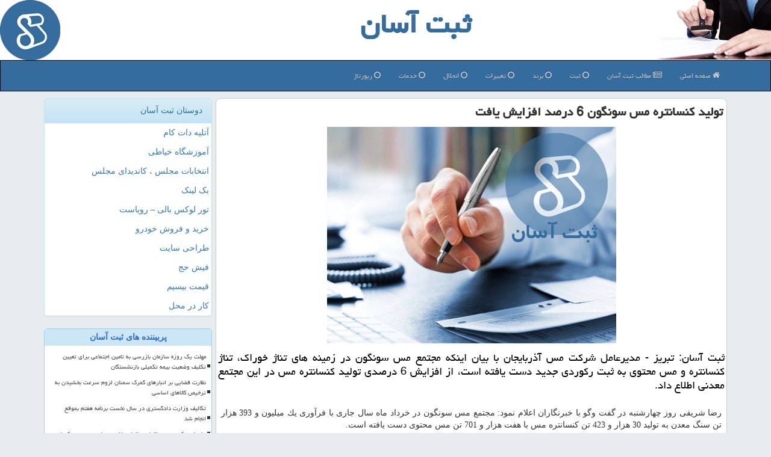

--- FILE ---
content_type: text/html; charset=utf-8
request_url: https://www.sabteasan.ir/news29092/%D8%AA%D9%88%D9%84%DB%8C%D8%AF-%D9%83%D9%86%D8%B3%D8%A7%D9%86%D8%AA%D8%B1%D9%87-%D9%85%D8%B3-%D8%B3%D9%88%D9%86%DA%AF%D9%88%D9%86-6-%D8%AF%D8%B1%D8%B5%D8%AF-%D8%A7%D9%81%D8%B2%D8%A7%DB%8C%D8%B4-%DB%8C%D8%A7%D9%81%D8%AA
body_size: 39115
content:

<!DOCTYPE html>
<html dir="rtl" lang="fa">
<head><meta charset="utf-8" /><meta http-equiv="X-UA-Compatible" content="IE=edge" /><meta name="viewport" content="width=device-width, initial-scale=1" /><link rel="preload" as="image" href="/images/News/9704/None_Big.png" fetchpriority="high">
<meta name="theme-color" content="#356c9e" /><title>
	تولید كنسانتره مس سونگون 6 درصد افزایش یافت | ثبت آسان
</title><link rel="preload" href="/fonts/yekan.woff" as="font" type="font/woff" crossorigin="anonymous" /><link href="/css/MasterSA.css" rel="stylesheet" /><meta property="og:type" content="website" /><meta property="og:site_name" content="ثبت آسان" />
<link rel="shortcut icon" href="/favicon.ico" type="image/x-icon" /><meta property="og:locale" content="fa_IR" /><meta name="twitter:site" content="ثبت آسان" /><meta name="twitter:card" content="summary_large_image" /><meta name="robots" content="index, follow, max-snippet:-1, max-image-preview:large, max-video-preview:-1" /><meta name="theme-color" content="#477eb1" /><meta property="og:image" content="https://www.sabteasan.ir/images/News/9704/None_Big.png" /><meta property="og:title" content="تولید كنسانتره مس سونگون 6 درصد افزایش یافت" /><meta property="og:description" content="ثبت آسان: تبریز - مدیرعامل شركت مس آذربایجان با بیان اینكه مجتمع مس سونگون در زمینه های تناژ خوراك، تناژ كنسانتره و مس محت... : #ثبت_آسان , #ثبت_آسان , #تولید, #ثبت," /><link rel="canonical" href="https://www.sabteasan.ir/news29092/تولید-كنسانتره-مس-سونگون-6-درصد-افزایش-یافت" /><meta name="twitter:title" content="تولید كنسانتره مس سونگون 6 درصد افزایش یافت" /><meta name="twitter:description" content="ثبت آسان: تبریز - مدیرعامل شركت مس آذربایجان با بیان اینكه مجتمع مس سونگون در زمینه های تناژ خوراك، تناژ كنسانتره و م... : #ثبت_آسان , #تولید, #ثبت," /><meta name="twitter:image" content="https://www.sabteasan.ir/images/News/9704/None_Big.png" /><meta name="twitter:url" content="https://www.sabteasan.ir/news29092/تولید-كنسانتره-مس-سونگون-6-درصد-افزایش-یافت" /><meta property="og:url" content="https://www.sabteasan.ir/news29092/تولید-كنسانتره-مس-سونگون-6-درصد-افزایش-یافت" /><meta name="description" content="ثبت آسان: تبریز - مدیرعامل شركت مس آذربایجان با بیان اینكه مجتمع مس سونگون در زمینه های تناژ خوراك، تناژ كنسانتره و مس محتوی به ثبت ركوردی جدید دست یافته است... | ثبت آسان | sabteasan.ir" /><meta name="keywords" content="تولید كنسانتره مس سونگون 6 درصد افزایش یافت, تولید, كنسانتره, مس, سونگون, 6, درصد, افزایش, یافت, تولید, ثبت,, ثبت آسان, sabteasan.ir" /></head>
<body>
    <form method="post" action="./تولید-كنسانتره-مس-سونگون-6-درصد-افزایش-یافت" id="form1">
<div class="aspNetHidden">
<input type="hidden" name="__EVENTTARGET" id="__EVENTTARGET" value="" />
<input type="hidden" name="__EVENTARGUMENT" id="__EVENTARGUMENT" value="" />

</div>

<script type="text/javascript">
//<![CDATA[
var theForm = document.forms['form1'];
if (!theForm) {
    theForm = document.form1;
}
function __doPostBack(eventTarget, eventArgument) {
    if (!theForm.onsubmit || (theForm.onsubmit() != false)) {
        theForm.__EVENTTARGET.value = eventTarget;
        theForm.__EVENTARGUMENT.value = eventArgument;
        theForm.submit();
    }
}
//]]>
</script>


<script src="/WebResource.axd?d=pynGkmcFUV13He1Qd6_TZKzli7Q0cCh2fIteEmvfg-e-fIkV9hrqB-dodh2ALvEavnFINUgnW8jldojLXi2yOg2&amp;t=638901897720898773" type="text/javascript"></script>


<script src="/ScriptResource.axd?d=D9drwtSJ4hBA6O8UhT6CQqz28ufLK6q7TeD9I804iHHVop3f1p7QiLeCZQD0jRfCa2OkIK2_GIall1yuNuBCeDNJ4Ipl-R0QDwZ017EJPAFuyPs2SewrbiTUZYNqZ152XeM5UutXA6U34A692TOwgHjrPVX0u2hYeMYEVADHXdE1&amp;t=32e5dfca" type="text/javascript"></script>
<script type="text/javascript">
//<![CDATA[
if (typeof(Sys) === 'undefined') throw new Error('ASP.NET Ajax client-side framework failed to load.');
//]]>
</script>

<script src="/ScriptResource.axd?d=JnUc-DEDOM5KzzVKtsL1tffJ7BnK197AkbxhFk9jm2DWbPX3jLMgGN32VStQvmQyP2lUbAL9s8-8grMPKNQvqzmNII-flmC668ahkoMzOlNObMlS3b2DP2U-TfzR2l2q15oszeE0p_TSM9tgsVqCBoUuI7g82J0x5eUAU5bME0yIg0tw2a2zTpaXQrITMMNp0&amp;t=32e5dfca" type="text/javascript"></script>
    <div class="page-header text-center">
        <b id="WebsiteTitle"><a href='/'>ثبت آسان</a></b>
        <img src="/images/logo.webp" id="WebsiteLogo" class="img-responsive pull-left" alt="ثبت آسان" title="ثبت آسان" />
    </div>
        <div class="clearfix"></div>
<nav class="navbar navbar-inverse">
      <button type="button" class="navbar-toggle collapsed" data-toggle="collapse" data-target="#mobmenuc" aria-expanded="false">
        <span class="sr-only">منو</span>
        <i class="fa fa-bars"></i>
      </button>
    <div id="mobmenuc" class="collapse navbar-collapse container">
      <ul class="nav navbar-nav">
        <li><a href="/" title="ثبت آسان"><i class="fa fa-home"></i> صفحه اصلی</a></li><li><a href="/new" title="مطالب ثبت آسان"><i class="fa fa-newspaper-o"></i> مطالب ثبت آسان</a></li><li><a href="/RegCompany" title="ثبت شرکت"><i class="fa fa-circle-o"></i> ثبت</a></li><li><a href="/RegBrand" title="ثبت نشان تجاری"><i class="fa fa-circle-o"></i> برند</a></li><li><a href="/ChangeCompany" title="تغییرات شرکت"><i class="fa fa-circle-o"></i> تغییرات</a></li><li><a href="/Dissolution" title="انحلال شرکت"><i class="fa fa-circle-o"></i> انحلال</a></li><li><a href="/tag/خدمات" title="خدمات ثبتی"><i class="fa fa-circle-o"></i> خدمات</a></li><li><a href="/tag/رپورتاژ" title="رپورتاژ در ثبت آسان"><i class="fa fa-circle-o"></i> رپورتاژ</a></li>
      </ul>
    </div>
</nav>
        <div class="container">

    <div class="col-lg-9 col-md-8 col-sm-7 p3">
        <article class="sabteasanCV" itemscope="" itemtype="https://schema.org/NewsArticle">
        <span id="ContentPlaceHolder1_lblPreTitle" itemprop="alternativeHeadline"></span>
        <h1 id="ContentPlaceHolder1_newsheadline" class="newsheadline" itemprop="name">تولید كنسانتره مس سونگون 6 درصد افزایش یافت</h1>
            <img src="/images/News/9704/None_Big.png" id="ContentPlaceHolder1_imgNews" itemprop="image" alt="تولید كنسانتره مس سونگون 6 درصد افزایش یافت" title="تولید كنسانتره مس سونگون 6 درصد افزایش یافت" class="img-sabteasanBlog img-responsive" />
        <h2><span id="ContentPlaceHolder1_descriptionNews" itemprop="description">ثبت آسان: تبریز - مدیرعامل شركت مس آذربایجان با بیان اینكه مجتمع مس سونگون در زمینه های تناژ خوراك، تناژ كنسانتره و مس محتوی به ثبت ركوردی جدید دست یافته است، از افزایش 6 درصدی تولید كنسانتره مس در این مجتمع معدنی اطلاع داد.</span>
        </h2>
        <br>
        <span id="ContentPlaceHolder1_articleBody" itemprop="articleBody" class="divfulldesc">رضا شریفی روز چهارشنبه در گفت وگو با خبرنگاران اعلام نمود: مجتمع مس سونگون در خرداد ماه سال جاری با فرآوری یك میلیون و 393 هزار تن سنگ معدن به تولید 30 هزار و 423 تن كنسانتره مس با هفت هزار و 701 تن مس محتوی دست یافته است. <br/>وی اضافه كرد: این رقم 13 درصد بیشتر از برنامه پیش بینی شده است و نسبت به ركورد قبلی یعنی اردیبهشت ماه سال 1396 رشد 6 درصدی را نشان داده است.<br/>وی ادامه داد: در كارخانه مولیبدن هم با <a href='http://www.sabteasan.ir/tag/ثبت'>ثبت</a> تولید بیش از 251 تن كنسانتره مولیبدن، شاهد 90 درصد رشد نسبت به برنامه پیش بینی شده و 11 درصد رشد نسبت به ركورد قبلی یعنی مهر ماه 96 بودیم. <br/>شریفی همینطور از كاهش در مصارف حامل های انرژی آب و برق (آب خام 23 درصد و برق 16 درصد) و توقف كمتر از 2 درصدی كارخانه تغلیظ اطلاع داد و اظهار داشت: این موفقیت در جای خود ركورد به حساب می آید.<br/>معدن مس سونگون با ظرفیت 150 هزار تن كنسانتره در سال، نیمه دوم سال 85 به بهره برداری رسید.<br/>ذخیره احتمالی این معدن بیش از یك میلیارد تن و ذخیره قابل استخراج آن (با توجه به اكتشافات انجام گرفته) حدود 796 میلیون تن برآورد شده است كه در مجموع كل ذخایر قطعی، احتمالی و ممكن در محدوده كانسار سونگون ورزقان حدود 1٫7 میلیارد تن سنگ مس با عیار 61/. درصد است.<br/>در این معدن غیر از فلز با ارزش مس، مولیبدن، طلا، نقره و دیگر عناصر با اهمیت به صورت فلزات همراه وجود دارد.<br/>3071/518<br/><br/><br/></span>

                    <meta itemprop="url" content="https://www.sabteasan.ir/news29092/تولید-كنسانتره-مس-سونگون-6-درصد-افزایش-یافت">
                    <meta itemprop="image" content="https://www.sabteasan.ir/images/News/9704/None_Big.png">
                    <meta itemprop="author" content="ثبت آسان">
                    <div id="divnewsdetails">
                            <div class="col-sm-6 p5">
                                <i class="fa fa-calendar-plus-o" title="تاریخ انتشار"></i><span id="pubDate">1397/04/06</span>
                                <div class="divmid pltab">
                                    <i class="fa fa-clock-o" title="زمان انتشار"></i><span id="pubTime">14:49:48</span>
                                </div>
                            </div>
                            <div class="col-sm-3 col-xs-6 p5">
                                <i class="fa fa-star-o" title="امتیاز"></i><span id="ratingValue">5.0</span> / <span>5</span>
                            </div>
                            <div class="col-sm-3 col-xs-6 p5">
                                <i class="fa fa-eye" title="بازدید"></i><span id="ratingCount">4723</span>
                            </div>
                        <div class="clearfix"></div>
	                    <script type="application/ld+json">
                            {"@context": "https://schema.org/",
                            "@type": "CreativeWorkSeries",
                            "name": "تولید كنسانتره مس سونگون 6 درصد افزایش یافت",
                            "aggregateRating": {
                            "@type": "AggregateRating",
                            "bestRating": "5","worstRating": "0",
                            "ratingValue": "5.0",
                            "ratingCount": "4723"}}
	                    </script>
                    </div>
            
            <span id="ContentPlaceHolder1_metaPublishdate"><meta itemprop="datePublished" content="2018-6-27"></span>
      <div id="divtags">
        <span id="ContentPlaceHolder1_lblTags"><span class='glyphicon glyphicon-tags'></span> تگهای خبر: <a href='/tag/تولید' target='_blank'>تولید</a> ,  <a href='/tag/ثبت' target='_blank'>ثبت</a></span>
            <script type="text/javascript">
//<![CDATA[
Sys.WebForms.PageRequestManager._initialize('ctl00$ContentPlaceHolder1$ScriptManager1', 'form1', ['tctl00$ContentPlaceHolder1$UpdatePanel2','ContentPlaceHolder1_UpdatePanel2','tctl00$ContentPlaceHolder1$UpdatePanel1','ContentPlaceHolder1_UpdatePanel1'], [], [], 90, 'ctl00');
//]]>
</script>

        </div>
            <div id="ContentPlaceHolder1_UpdateProgress2" style="display:none;">
	
                    <div class="divajax" title="چند لحظه صبر کنید"><i class="fa fa-spinner fa-lg fa-refresh"></i></div>
                
</div>
        <div id="ContentPlaceHolder1_UpdatePanel2">
	
                <div class="clearfix"></div>
                <div id="divdoyoulikeit">
                    <div class="col-sm-6 p5">
                    <div class="divmid"><i class="fa fa-check-square-o"></i> این مطلب را می پسندید؟</div>
                    <div class="divmid pltabs">
                        <a id="ContentPlaceHolder1_IBLike" title="بله، می پسندم" class="btn btn-sm btn-default" href="javascript:__doPostBack(&#39;ctl00$ContentPlaceHolder1$IBLike&#39;,&#39;&#39;)"><i class="fa fa-thumbs-o-up"></i></a></div>
                    <div class="divmid pltab">
                        <span id="ContentPlaceHolder1_lblScorePlus" title="یک نفر این مطلب را پسندیده است" class="fontsmaller cgray">(1)</span>
                    </div>
                    <div class="divmid">
                        <a id="ContentPlaceHolder1_IBDisLike" title="خیر، نمی پسندم" class="btn btn-sm btn-default" href="javascript:__doPostBack(&#39;ctl00$ContentPlaceHolder1$IBDisLike&#39;,&#39;&#39;)"><i class="fa fa-thumbs-o-down"></i></a></div>
                     <div class="divmid">
                        <span id="ContentPlaceHolder1_lblScoreMinus" title="هنوز شخصی به این مطلب رای منفی نداده است" class="fontsmaller cgray">(0)</span>
                    </div>
                    </div>
                    <div class="col-sm-6 p5 mshare text-left">
                        <a href="tg://msg?text=تولید كنسانتره مس سونگون 6 درصد افزایش یافت  https://www.sabteasan.ir/news29092/%D8%AA%D9%88%D9%84%DB%8C%D8%AF-%D9%83%D9%86%D8%B3%D8%A7%D9%86%D8%AA%D8%B1%D9%87-%D9%85%D8%B3-%D8%B3%D9%88%D9%86%DA%AF%D9%88%D9%86-6-%D8%AF%D8%B1%D8%B5%D8%AF-%D8%A7%D9%81%D8%B2%D8%A7%DB%8C%D8%B4-%DB%8C%D8%A7%D9%81%D8%AA" id="ContentPlaceHolder1_aae" class="maae" target="_blank" rel="nofollow" title="اشتراک این مطلب ثبت آسان در تلگرام"><span class="fa-stack"><i class="fa fa-circle fa-stack-2x sabteasanColor"></i><i class="fa fa-paper-plane-o fa-stack-1x cwhite"></i></span></a>
                        <a href="https://www.facebook.com/sharer.php?u=https://www.sabteasan.ir/news29092/%D8%AA%D9%88%D9%84%DB%8C%D8%AF-%D9%83%D9%86%D8%B3%D8%A7%D9%86%D8%AA%D8%B1%D9%87-%D9%85%D8%B3-%D8%B3%D9%88%D9%86%DA%AF%D9%88%D9%86-6-%D8%AF%D8%B1%D8%B5%D8%AF-%D8%A7%D9%81%D8%B2%D8%A7%DB%8C%D8%B4-%DB%8C%D8%A7%D9%81%D8%AA" id="ContentPlaceHolder1_aaf" class="maaf" target="_blank" rel="nofollow" title="اشتراک این مطلب ثبت آسان در فیسبوک"><span class="fa-stack"><i class="fa fa-circle fa-stack-2x sabteasanColor"></i><i class="fa fa-facebook-f fa-stack-1x cwhite"></i></span></a>
                        <a href="https://twitter.com/share?url=https://www.sabteasan.ir/news29092/%D8%AA%D9%88%D9%84%DB%8C%D8%AF-%D9%83%D9%86%D8%B3%D8%A7%D9%86%D8%AA%D8%B1%D9%87-%D9%85%D8%B3-%D8%B3%D9%88%D9%86%DA%AF%D9%88%D9%86-6-%D8%AF%D8%B1%D8%B5%D8%AF-%D8%A7%D9%81%D8%B2%D8%A7%DB%8C%D8%B4-%DB%8C%D8%A7%D9%81%D8%AA&text=تولید كنسانتره مس سونگون 6 درصد افزایش یافت" id="ContentPlaceHolder1_aat" class="maat" target="_blank" rel="nofollow" title="اشتراک این مطلب ثبت آسان در ایکس"><span class="fa-stack"><i class="fa fa-circle fa-stack-2x sabteasanColor"></i><i class="fa fa-stack-1x cwhite">X</i></span></a>
                        <a href="https://plus.google.com/share?url=https://www.sabteasan.ir/news29092/%D8%AA%D9%88%D9%84%DB%8C%D8%AF-%D9%83%D9%86%D8%B3%D8%A7%D9%86%D8%AA%D8%B1%D9%87-%D9%85%D8%B3-%D8%B3%D9%88%D9%86%DA%AF%D9%88%D9%86-6-%D8%AF%D8%B1%D8%B5%D8%AF-%D8%A7%D9%81%D8%B2%D8%A7%DB%8C%D8%B4-%DB%8C%D8%A7%D9%81%D8%AA" id="ContentPlaceHolder1_aag" class="maag" target="_blank" rel="nofollow" title="اشتراک این مطلب ثبت آسان در لینکدین"><span class="fa-stack"><i class="fa fa-circle fa-stack-2x sabteasanColor"></i><i class="fa fa-linkedin fa-stack-1x cwhite"></i></span></a>
                        <a href="/rss/" id="ContentPlaceHolder1_aar" class="maar" target="_blank" title="اشتراک مطالب ثبت آسان به وسیله فید rss"><span class="fa-stack"><i class="fa fa-circle fa-stack-2x sabteasanColor"></i><i class="fa fa-rss fa-stack-1x cwhite"></i></span></a>
                    </div>
               </div>
                <div class="clearfix"></div>
                
                
                    
            
</div>
       <div class="newsothertitles">
            <span class="glyphicon glyphicon-time"></span> تازه ترین مطالب مرتبط ثبت آسان
        </div>
        <div class="hasA">
            
            <ul class="ulrelated">
                    <li><a href='/news101796/arayh-balatar-az-27-hezar-pishnhad-aslahi-be-dasatagahha-va-bakhsh-haye-mokhtalef-keshvar' title='1404/10/17  09:38:45' class="aothertitles">ارایه بالاتر از ۲۷ هزار پیشنهاد اصلاحی به دستگاهها و بخش های مختلف کشور</a></li>
                
                    <li><a href='/news101753/anjam-36-hezar-va-691-mored-moshavereh-hazori-tavasot-ukla-dar-lrsatan' title='1404/10/14  12:58:05' class="aothertitles">انجام 36 هزار و 691 مورد مشاوره حضوری توسط وکلا در لرستان</a></li>
                
                    <li><a href='/news101735/4-mhakom-be-ghasas-dar-khouzestan-ba-solh-va-sazash-az-chvbe-dar-rhayi-iafatnd' title='1404/10/13  12:52:08' class="aothertitles">۴ محکوم به قصاص در خوزستان با صلح و سازش از چوبه دار رهایی یافتند</a></li>
                
                    <li><a href='/news101730/be-kargiri-hoosh-masnoui-baraye-afzayesh-sorat-frayndha-dar-dafatar-asnad-rasmi' title='1404/10/12  14:19:22' class="aothertitles">به کارگیری هوش مصنوعی برای افزایش سرعت فرآیندها در دفاتر اسناد رسمی</a></li>
                </ul>
        </div>
       <div class="newsothertitles">
            <i class="fa fa-comments-o"></i> نظرات بینندگان در مورد مطلب ثبت آسان
        </div>
            <div class="text-right p5">
                
                
            </div>
        <div id="CM-sabteasantitle">
            نظر شما در مورد این مطلب
        </div>
        <div class="clearfix"></div>
        <div id="CM-sabteasan">
            <div id="ContentPlaceHolder1_UpdatePanel1">
	
                <div class="col-sm-6 col-xs-12 p5">
                    <div class="input-group">
                        <div class="input-group-addon p5"><i class="fa fa-user-circle"></i></div>
                        <input name="ctl00$ContentPlaceHolder1$txtName" type="text" id="ContentPlaceHolder1_txtName" class="form-control input-sm" placeholder="نام" /></div>
                </div>
                <div class="col-sm-6 col-xs-12 p5">
                    <div class="input-group">
                        <div class="input-group-addon p5"><i class="fa fa-at"></i></div>
                        <input name="ctl00$ContentPlaceHolder1$txtEmail" type="text" id="ContentPlaceHolder1_txtEmail" class="form-control input-sm" placeholder="ایمیل" /></div>
                </div>
                <div class="clearfix"></div>
                <div class="col-xs-12 p5">
                    <div class="input-group">
                        <div class="input-group-addon p5"><i class="fa fa-text-height"></i></div>
                        <textarea name="ctl00$ContentPlaceHolder1$txtMatn" rows="4" cols="20" id="ContentPlaceHolder1_txtMatn" class="form-control input-sm" placeholder="نظر من درمورد این مطلب">
</textarea>
                    </div>
                </div>
                <div class="clearfix"></div>
                <div class="col-sm-1 col-xs-3 p85" title="سوال امنیتی برای تشخیص اینکه شما ربات نیستید">سوال:</div><div class="col-sm-3 col-xs-4 p5" title="سوال امنیتی برای تشخیص اینکه شما ربات نیستید">
                    <input name="ctl00$ContentPlaceHolder1$txtCaptcha" type="text" maxlength="2" id="ContentPlaceHolder1_txtCaptcha" class="form-control input-sm" placeholder="پاسخ" /></div>
                    <div class="col-sm-8 col-xs-5 text-right text-info p85" title="سوال امنیتی برای تشخیص اینکه شما ربات نیستید"><span id="ContentPlaceHolder1_lblCaptcha"> = ۲ بعلاوه ۱</span></div>
                <div class="clearfix"></div>
                <div class="col-xs-12 p5">
                    <div class="divmid"><input type="submit" name="ctl00$ContentPlaceHolder1$btnSendComment" value="ثبت نظر" id="ContentPlaceHolder1_btnSendComment" class="btn btn-info btn-sm" /></div>
                    <div class="divmid"><span id="ContentPlaceHolder1_lblMSGComment"></span></div>
                    
                    
                    
                </div>
                
</div>
            <div id="ContentPlaceHolder1_UpdateProgress1" style="display:none;">
	
                    <div class="p5"><i class="fa fa-spinner fa-refresh fa-lg"></i></div>
                
</div>
        </div>
            <div class="clearfix"></div>
        </article>
    </div>
    <div class="col-lg-3 col-md-4 col-sm-5 p3">
            <div id="ContentPlaceHolder1_sabteasanFans" class="panel panel-info">
                <div class="panel-heading">
                    دوستان ثبت آسان
                </div>
                <div class="panel-body sabteasanLinks">



                            <a title='آتلیه دات کام' href='https://www.atolieh.com' target="_blank">آتلیه دات کام</a>
                            <a title='آموزش خیاطی ترمه سرا' href='https://www.termehsara.com/' target="_blank">آموزشگاه خیاطی</a>
                            <a title='انتخابات مجلس ، کاندیدای مجلس' href='https://www.majlesiran.com' target="_blank">انتخابات مجلس ، کاندیدای مجلس</a>
                            <a title='بک لینک ارزان و رپورتاژ آگهی' href='https://www.linkbegir.com' target="_blank">بک لینک</a>
                            <a title='تور لوکس بالی – رویاست' href='https://royast.net/tours/تور-بالی/' target="_blank">تور لوکس بالی – رویاست</a>
                            <a title='خرید و فروش خودرو شاپ کار' href='https://www.shopcar.ir/' target="_blank">خرید و فروش خودرو</a>
                            <a title='طراحی سایت' href='https://www.bibadil.org' target="_blank">طراحی سایت</a>
                            <a title='فیش حج' href='https://www.xn--rgbbu5cx6b.com' target="_blank">فیش حج</a>
                            <a title='قیمت بیسیم' href='https://wakitaki123.com/category/محصولات/' target="_blank">قیمت بیسیم</a>
                            <a title='کار در محل' href='https://www.kardarmahal.ir' target="_blank">کار در محل</a>
                </div>
            </div>
    <div class="NV-sabteasan">
                            <div>



                            </div>
                            <div>
                            <div class="LT-sabteasan" id="dtMostVisited"><b><span id="pMostVisited"><i class="fa fa-plus-square-o"></i></span>پربیننده های ثبت آسان</b></div>
                            
                                <ul id="uMostVisited">
                                    
                                            <li><a href='/news101261/مهلت-یک-روزه-سازمان-بازرسی-به-تامین-اجتماعی-برای-تعیین-تکلیف-وضعیت-بیمه-تکمیلی-بازنشستگان' title='1404/09/06  09:22:35'>مهلت یک روزه سازمان بازرسی به تامین اجتماعی برای تعیین تکلیف وضعیت بیمه تکمیلی بازنشستگان</a></li>
                                        
                                            <li><a href='/news101025/نظارت-قضایی-بر-انبارهای-گمرک-سمنان-لزوم-سرعت-بخشیدن-به-ترخیص-کالاهای-اساسی' title='1404/08/16  14:29:40'>نظارت قضایی بر انبارهای گمرک سمنان لزوم سرعت بخشیدن به ترخیص کالاهای اساسی</a></li>
                                        
                                            <li><a href='/news101081/تکالیف-وزارت-دادگستری-در-سال-نخست-برنامه-هفتم-بموقع-انجام-شد' title='1404/08/20  10:54:00'>تکالیف وزارت دادگستری در سال نخست برنامه هفتم بموقع انجام شد</a></li>
                                        
                                            <li><a href='/news100934/جزییات-حکم-پرونده-قاچاق-سازمان-یافته-سوخت-در-جنوب-کرمان' title='1404/08/08  11:41:20'>جزییات حکم پرونده قاچاق سازمان یافته سوخت در جنوب کرمان</a></li>
                                        
                                </ul>
                                <br>
                            </div>
                            <div>
                            <div class="LT-sabteasan" id="dtMostDiscussion"><b><span id="pMostDiscussion"><i class="fa fa-plus-square-o"></i></span>پرچالشهای ثبت آسان</b></div>
                            
                                <ul id="uMostDiscussion">
                                    
                                            <li><a href='/news101811/hame-chiz-darbare-tazrigh-filler-lab' title='1404/10/18  15:40:30'>همه چیز درباره تزریق فیلر لب</a></li>
                                        
                                            <li><a href='/news101796/arayh-balatar-az-27-hezar-pishnhad-aslahi-be-dasatagahha-va-bakhsh-haye-mokhtalef-keshvar' title='1404/10/17  09:38:45'>ارایه بالاتر از ۲۷ هزار پیشنهاد اصلاحی به دستگاهها و بخش های مختلف کشور</a></li>
                                        
                                            <li><a href='/news101786/mhakomiat-yek-sherkat-tozi-konande-shekr-be-atham-granfroshi' title='1404/10/16  16:14:01'>محکومیت یک شرکت توزیع کننده شکر به اتهام گرانفروشی</a></li>
                                        
                                            <li><a href='/news101771/rbaysh-raees-dolat-ghanouni-unzvila-nghaz-ghavanin-beynolmelal-ast' title='1404/10/15  10:41:38'>ربایش رئیس دولت قانونی ونزوئلا نقض قوانین بین الملل است؟</a></li>
                                        
                                </ul>
                                <br>
                            </div>
                            <div>
                            <div class="LT-sabteasan" id="dtMostNews"><b><span id="pMostNews"><i class="fa fa-plus-square-o"></i></span>جدیدترین های ثبت آسان</b></div>
                            
                                <ul id="uMostNews">
                                    
                                            <li><a href='/news101811/hame-chiz-darbare-tazrigh-filler-lab' title='1404/10/18  15:40:30'>همه چیز درباره تزریق فیلر لب</a></li>
                                        
                                            <li><a href='/news101796/arayh-balatar-az-27-hezar-pishnhad-aslahi-be-dasatagahha-va-bakhsh-haye-mokhtalef-keshvar' title='1404/10/17  09:38:45'>ارایه بالاتر از ۲۷ هزار پیشنهاد اصلاحی به دستگاهها و بخش های مختلف کشور</a></li>
                                        
                                            <li><a href='/news101786/mhakomiat-yek-sherkat-tozi-konande-shekr-be-atham-granfroshi' title='1404/10/16  16:14:01'>محکومیت یک شرکت توزیع کننده شکر به اتهام گرانفروشی</a></li>
                                        
                                            <li><a href='/news101771/rbaysh-raees-dolat-ghanouni-unzvila-nghaz-ghavanin-beynolmelal-ast' title='1404/10/15  10:41:38'>ربایش رئیس دولت قانونی ونزوئلا نقض قوانین بین الملل است؟</a></li>
                                        
                                            <li><a href='/news101753/anjam-36-hezar-va-691-mored-moshavereh-hazori-tavasot-ukla-dar-lrsatan' title='1404/10/14  12:58:05'>انجام 36 هزار و 691 مورد مشاوره حضوری توسط وکلا در لرستان</a></li>
                                        
                                            <li><a href='/news101735/4-mhakom-be-ghasas-dar-khouzestan-ba-solh-va-sazash-az-chvbe-dar-rhayi-iafatnd' title='1404/10/13  12:52:08'>۴ محکوم به قصاص در خوزستان با صلح و سازش از چوبه دار رهایی یافتند</a></li>
                                        
                                            <li><a href='/news101730/be-kargiri-hoosh-masnoui-baraye-afzayesh-sorat-frayndha-dar-dafatar-asnad-rasmi' title='1404/10/12  14:19:22'>به کارگیری هوش مصنوعی برای افزایش سرعت فرآیندها در دفاتر اسناد رسمی</a></li>
                                        
                                            <li><a href='/news101718/bayanieh-majles-amval-maghamat-ghvai-mghnne-va-ghazayih-shefaf-shavad' title='1404/10/12  04:56:05'>اموال مقامات قوای مقننه و قضاییه شفاف شود</a></li>
                                        
                                            <li><a href='/news101706/takid-raees-divan-aali-keshvar-bar-barakhord-mhakm-ba-akhlalgran-eghtesadi' title='1404/10/10  13:37:30'>تاکید رئیس دیوان عالی کشور بر برخورد محکم با اخلالگران اقتصادی</a></li>
                                        
                                            <li><a href='/news101691/50-jalase-17-hezar-ghrbani-dadgah-trorist-haye-mnafaghin-edame-darad' title='1404/10/09  19:32:44'>۵۰ جلسه، ۱۷ هزار قربانی دادگاه تروریست های منافقین ادامه دارد</a></li>
                                        
                                </ul>
                                <br>
                            </div>
    </div>
            <div class="panel panel-info">
                <div class="panel-heading sabteasanTags">
                    گروههای مطالب
                </div>
                <div class="panel-body sabteasanTags">


                            <a class='fontmedium' href='/tag/رئیس' target="_blank">رئیس </a>
                            <a class='fontmedium' href='/tag/اقتصاد' target="_blank">اقتصاد </a>
                            <a class='fontmedium' href='/tag/سازمان' target="_blank">سازمان </a>
                            <a class='fontmedium' href='/tag/تولید' target="_blank">تولید </a>
                            <a class='fontmedium' href='/tag/رپورتاژ' target="_blank">رپورتاژ </a>
                            <a class='fontmedium' href='/tag/خدمات' target="_blank">خدمات </a>
                            <a class='fontmedium' href='/tag/ثبت' target="_blank">ثبت </a>
                            <a class='fontmedium' href='/tag/اداره' target="_blank">اداره </a>
                </div>
            </div>
    </div>
    <div class="clearfix"></div>
    <div id="FT-sabteasan">

        <div class="col-xs-6 p5 text-right">
            <a href="/new/"><i class="fa fa-newspaper-o"></i> ثبت آسان - اخبار</a>
        </div>
        <div class="col-xs-6 p5 text-left">
            <a href="/" title="ثبت آسان"><i class="fa fa-reply"></i> ثبت آسان - خانه</a>
        </div>
        <div class="clearfix"></div>
        </div>
            <div id="divtoppage"><a href="#top" title="بالای صفحه"><i class="fa fa-arrow-up fa-2x"></i></a></div>
        </div>
        <div id="divfoot">
            <div class="container">
                <div class="row">
                    <div id="divfootr" class="col-lg-7 col-md-6">
                        <div class="p3 bgo">
                            <h3>ثبت آسان</h3><p>ثبت شرکت آسان<br>ثبت آسان؛ راهنمای جامع ثبت شرکت و تغییرات آن</p>
                        </div>
                        <div class="p3 bgo"><i class='fa fa-copyright'></i> sabteasan.ir - حقوق مادی و معنوی سایت ثبت آسان محفوظ است</div>
                    </div>
                    <div id="divfootl" class="col-lg-5 col-md-6 p3">
                        <div id="divfooterpages" class="col-xs-12 p3 bgo"><i class='fa fa-folder-open-o'></i> صفحات ثبت آسان</div>
                        <div class="divfootl2 col-xs-12">
                            <a title="تماس با ثبت آسان" href="/">درباره ما</a><a title="تبلیغات" href="https://www.linkbegir.com/">تبلیغات در ثبت آسان</a><a title="بک لینک" href="https://www.linkbegir.com/backlink">بک لینک در ثبت آسان</a><a href="/new">آرشیو ثبت آسان</a>
                        </div>
                    </div>
                </div>
            </div>
        </div>





<script src="/js/JQ_BT.js"></script>


    
<div class="aspNetHidden">

	<input type="hidden" name="__VIEWSTATEGENERATOR" id="__VIEWSTATEGENERATOR" value="B953A919" />
	<input type="hidden" name="__VIEWSTATEENCRYPTED" id="__VIEWSTATEENCRYPTED" value="" />
	<input type="hidden" name="__EVENTVALIDATION" id="__EVENTVALIDATION" value="OhCXeqX+WnblyliYnrhKYizUReLaljMLMxtvovTcvOfFU/Y/kNXg5vQ/rheQOr3aKSFSki976E/w632y/KASYLyYn5h6dUXjVWakX3+D0izT4/wKfxccoBqhp77NZ4WOqagJiyWvw/2nEPEzPHgX4Zv8oDlC4gVpLgOAXHSLxj7NiSWB7aIfpV/6nynOIInt/u4+83DV2lMxysmCOzk8bSak7TjdaGdDcHJcxeg97y+kPX/UVzgamiqPyTqMa7BD" />
</div>

<script type="text/javascript">
//<![CDATA[
Sys.Application.add_init(function() {
    $create(Sys.UI._UpdateProgress, {"associatedUpdatePanelId":"ContentPlaceHolder1_UpdatePanel2","displayAfter":10,"dynamicLayout":true}, null, null, $get("ContentPlaceHolder1_UpdateProgress2"));
});
Sys.Application.add_init(function() {
    $create(Sys.UI._UpdateProgress, {"associatedUpdatePanelId":"ContentPlaceHolder1_UpdatePanel1","displayAfter":500,"dynamicLayout":true}, null, null, $get("ContentPlaceHolder1_UpdateProgress1"));
});
//]]>
</script>
<input type="hidden" name="__VIEWSTATE" id="__VIEWSTATE" value="RnX8eUfVaYYnqJlTKSZ+GHFjGKMBvQXR1NW2Kos4UGnIhBUQ4HQKdcEIcSE0nwpfmbtTzEi6RL/RPmT2vdTMD7SNnnPS+8dR2BGqt5qrzhzXDV0FSCMiSwHYsXMre79Qp8Cjmu+wjWRnUh3PMxHyT5QgCE/mncoHhCiAuqWFhoChtSLA9AeP3tA5eXMGBjwC8YAgw2siQp4IvrITPq27QXeRk7X2Yv+GiUR7ARuRmM+eyH4Vr1S2G99b/[base64]/WOGJZZ7MCjPtK5cn+IZAE4SepYTR52ifw3XMaCXKd4XcseP9D0+WER8hZAM/[base64]/YgzCNW5BhPR8abQYNOu3XPsJEW/[base64]/74FNkdLTbG+9WTMBQxrn/Znn6W4VK5Em4DqROacbzHCtDgQBx4rnhPQqRqZyou7FwdXvNJ4bwvJEX+oDoEeIm77dW2F/6TUVLWokqqjJbVhBQhUNDcZvi+S9qhV1hTQRFcYTyavKltiBsHOIvMO/GSYTwWdcmacD9grxudCygSc/TkcriDOT0FMpoYD4wO94uDOwpCJv5TzY2ND904IWP/WOsQYRCMJf88gRtxFtLrJT8kKKbxTfzACGDfN5MxFsY/hSmYbgfqrahWGW3HPeIQwIREAje4YFYgQhKdj+5xynZlChxNXt3wjSw3Ioh4WfumYtR1n2B8GZEQ05oNVZlEtEbLhAEKc5w48Fo6V7gLvNQr3cMsMs3IyiOoPWMf/vw+wzu4Wl2gr/ev9d5XosiNt+OLp6/r+7tfFt+iNe2mbZpHh57PSY8nE9gzO5eVjYQIIRjvmst2MpU9cIREbYPaGtVEcFRD95oEfoZMdgN5eg1Ge2ZDoRcixPY6B1YSzDdlTsh770rpVQXBaAIqlwkEoZt41iMxx9Bv8huZ8g6hT/P3IJinBWJ+WpfgaGmDfPtxgx4JLSZnsy6fapyGsoZl2s8OekZ+E+08/[base64]/dVkBCApripAqsMFmPVPXmty87Q/ttXLQEUBRUrhb7hJf+l8Lm7cfV5nzYP2MXOLYNPMb5Dqhm7qrm3lBQAoT4nyQxWTZhLzVKyl10XNwaqNt7330trwgO6CSEITSje0vqWon/qvtPEVttFG1G4NENMVAyBu498wwnteG4J1ef1W1K5fbv0D+XVnM6hvaGOZ6GGAVWOkBSb1LOTxCQSY4mZmq6N3vNmdlc1ZduQ/jsTw+nm1QLckjU8wiWOhOztp5w/hJRMDqG54iYlE9Rqpgu5P3jhi4/ML4f/[base64]/Tl5FUAb9e0Mz7uu431va5Z4mLpu39p2EkIXmayuWAaCJGaM27408qEsnGnZ" /></form>
</body>
</html>
